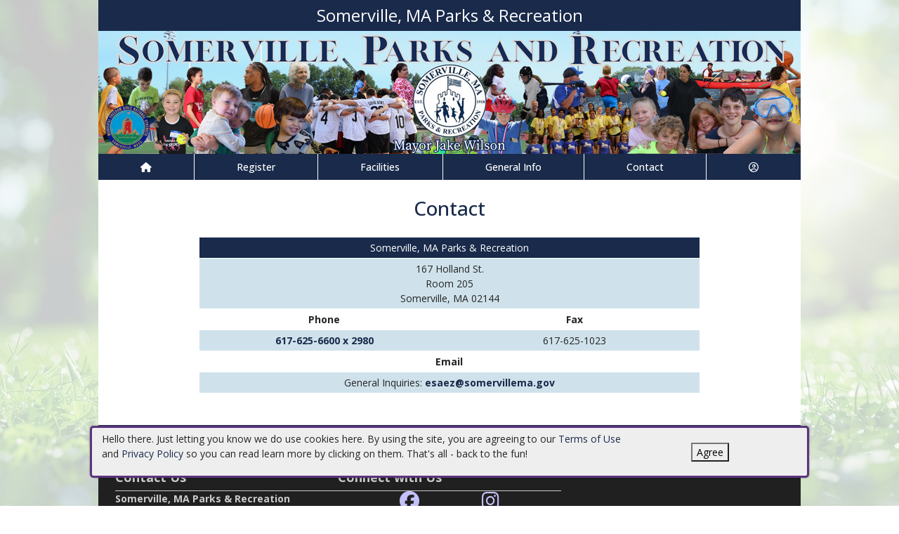

--- FILE ---
content_type: text/html; charset=utf-8
request_url: https://somervillema.myrec.com/info/contact/default.aspx
body_size: 9715
content:


<!DOCTYPE html>
<html lang="en-US">
<head><meta name="author" content="MyRec.com" /><meta name="robots" content="follow, index" /><meta http-equiv="Content-Type" content="text/html;charset=utf-8" /><meta name="viewport" content="width=device-width, initial-scale=1.0" />

		<!-- favicon -->
		<link rel="apple-touch-icon" sizes="180x180" href="/info/includes/icons/apple-touch-icon.png" /><link rel="icon" type="image/png" sizes="32x32" href="/info/includes/icons/favicon-32x32.png" /><link rel="icon" type="image/png" sizes="16x16" href="/info/includes/icons/favicon-16x16.png" />
		<!-- <link rel="manifest" href="/info/includes/icons/site.webmanifest" /> -->

		<!-- Bootstrap CDN -->
		<link href="https://cdn.jsdelivr.net/npm/bootstrap@5.3.3/dist/css/bootstrap.min.css" rel="stylesheet" integrity="sha384-QWTKZyjpPEjISv5WaRU9OFeRpok6YctnYmDr5pNlyT2bRjXh0JMhjY6hW+ALEwIH" crossorigin="anonymous" />
		<script src="https://cdn.jsdelivr.net/npm/@popperjs/core@2.11.8/dist/umd/popper.min.js" integrity="sha384-I7E8VVD/ismYTF4hNIPjVp/Zjvgyol6VFvRkX/vR+Vc4jQkC+hVqc2pM8ODewa9r" crossorigin="anonymous"></script>
		<script src="https://cdn.jsdelivr.net/npm/bootstrap@5.3.7/dist/js/bootstrap.min.js" integrity="sha384-7qAoOXltbVP82dhxHAUje59V5r2YsVfBafyUDxEdApLPmcdhBPg1DKg1ERo0BZlK" crossorigin="anonymous"></script>

		<!-- Bootstrap icons-->
		<link rel="stylesheet" href="https://cdn.jsdelivr.net/npm/bootstrap-icons@1.11.3/font/bootstrap-icons.min.css" />



		<!-- JQuery -->
		<script src="https://code.jquery.com/jquery-3.7.1.js" integrity="sha256-eKhayi8LEQwp4NKxN+CfCh+3qOVUtJn3QNZ0TciWLP4=" crossorigin="anonymous"></script>

		<!-- FontAwesome Kit -->
		<script src="https://kit.fontawesome.com/b6cc480471.js" crossorigin="anonymous"></script>

		<!-- Google Fonts -->
		<link rel="preconnect" href="https://fonts.googleapis.com" /><link rel="preconnect" href="https://fonts.gstatic.com" crossorigin="" /><link href="https://fonts.googleapis.com/css2?family=Open+Sans:wght@300..800&amp;display=swap" rel="stylesheet" />

		<!-- CSS Files -->
		<link rel="stylesheet" href="/custom-colors.css?v=2.1" /> <!-- Custom colors -->
		<link rel="stylesheet" href="/info/master/css/myrec_style.css?v=2.1" /> <!-- Global styling -->
		<link rel="stylesheet" href="/info/master/css/myrec_style-mediaqueries.css?v=2.1" /> <!-- Viewport-specific styling -->
		<link rel="stylesheet" href="/info/master/css/no-more-tables.css" /> <!-- OLD tables -->
		<link rel="stylesheet" href="/info/master/css/no-more-table-sm.css" /> <!-- OLD tables mobile -->

		<!-- Misc UI Update JS -->
		<script src="/info/master/js/myrec-base-js.js?v=1"></script>

		<!-- Fancybox -->
		<link rel="stylesheet" href="/info/includes/fancybox3/jquery.fancybox.min.css" />
		<script src="/info/includes/fancybox3/jquery.fancybox.min.js"></script>

	
	<meta name="description" content="Contact us for registration questions and other inquiries.">
<title>
	Somerville, MA Parks & Recreation: Contact
</title></head>

<a href="#content" class="skip">Skip to content</a>

<body>

	<div id="public-alert-group">
		
	</div>

	<form method="post" action="./default.aspx" id="frmMain">
<div class="aspNetHidden">
<input type="hidden" name="__VIEWSTATE" id="__VIEWSTATE" value="/[base64]/dHlwZT1hY3Rpdml0aWVzAAhQcm9ncmFtc2QCAg9kFgJmDxUDGS9pbmZvL3NlYXJjaC9kZWZhdWx0LmFzcHgAEVNlYXJjaCBBY3Rpdml0aWVzZAIDD2QWAmYPFQMuL2luZm8vYWN0aXZpdGllcy9kZWZhdWx0LmFzcHg/[base64]/[base64]/[base64]" />
</div>

<div class="aspNetHidden">

	<input type="hidden" name="__VIEWSTATEGENERATOR" id="__VIEWSTATEGENERATOR" value="BF4D6162" />
	<input type="hidden" name="__EVENTVALIDATION" id="__EVENTVALIDATION" value="/[base64]/Hsk52pcLu0Malgwb1RyJzMcexazZ3NJQrCNwQ=" />
</div>
		<div class="policy-banner" style="display: none; border: 3px solid #5D3380;">
			<p>
			Hello there. Just letting you know we do use cookies here. By using the site, you are agreeing to our
			<a href="/info/policies/default.aspx" target="_blank" rel="noopener noreferrer">Terms of Use</a> and
			<a href="/info/policies/privacy.aspx" target="_blank" rel="noopener noreferrer">Privacy Policy</a> so you can read learn more by clicking on them.
			That's all - back to the fun!
			</p>
			<div class="col-md-3 text-center">
				<button class="policy-close">Agree</button>
			</div>
		</div>


		


	<div id="main-container" class="container">
		<header>
			

				<!-- Department name title -->
				<div class="siteName">
					<span id="lblDepartmentName">Somerville, MA Parks & Recreation</span>
				</div>

				<!-- Banner image -->
				<div class="banner">
					<a id="hlHeaderImage" title="Somerville, MA Parks &amp; Recreation" class="logo" alt="Somerville, MA Parks &amp; Recreation" href="/info/default.aspx"><img title="Somerville, MA Parks &amp; Recreation" src="/images/header_banner.jpg" alt="Somerville, MA Parks &amp; Recreation" /></a>
				</div>

			

			
				<nav>
						

<nav id="myrec-main-nav" class="navbar container">
	<ul class="navbar-nav">
		<li class="nav-item">
			<a href="/info/default.aspx" class="nav-link"><i class="fa fa-home"></i></a>
		</li>
		
				<li class="nav-item dropdown">

					<a id="ctrMainNav_rptNavGroups_hlNavGroup_0" class="nav-link dropdown-toggle" data-bs-toggle="dropdown" href="/info/activities/default.aspx?type=activities">Register</a>
					<input type="hidden" name="ctl00$ctrMainNav$rptNavGroups$ctl00$hdnNavGroupID" id="ctrMainNav_rptNavGroups_hdnNavGroupID_0" value="1" />
					
							<ul class="dropdown-menu">
						
							<li><a href="/info/activities/default.aspx?type=activities">Programs</a></li>
						
							<li><a href="/info/search/default.aspx">Search Activities</a></li>
						
							<li><a href="/info/activities/default.aspx?type=memberships">Memberships</a></li>
						
							<li><a href="https://somervillema.myrec.com/info/tutorial/default.aspx" target="_blank">How to Register</a></li>
						
							</ul>
						
				</li>
			
				<li class="nav-item dropdown">

					<a id="ctrMainNav_rptNavGroups_hlNavGroup_1" class="nav-link dropdown-toggle" data-bs-toggle="dropdown" href="/info/facilities/default.aspx">Facilities</a>
					<input type="hidden" name="ctl00$ctrMainNav$rptNavGroups$ctl01$hdnNavGroupID" id="ctrMainNav_rptNavGroups_hdnNavGroupID_1" value="2" />
					
							<ul class="dropdown-menu">
						
							<li><a href="/info/facilities/default.aspx">Facility List</a></li>
						
							<li><a href="/info/calendar/default.aspx">Calendar</a></li>
						
							<li><a href="https://somervillema.myrec.com/info/activities/program_details.aspx?ProgramID=30417">Dilboy Pool</a></li>
						
							<li><a href="https://somervillema.myrec.com/info/activities/program_details.aspx?ProgramID=30474" target="_blank">Ginny Smithers Pool</a></li>
						
							</ul>
						
				</li>
			
				<li class="nav-item dropdown">

					<a id="ctrMainNav_rptNavGroups_hlNavGroup_2" class="nav-link dropdown-toggle" data-bs-toggle="dropdown" href="/info/dept/default.aspx">General Info</a>
					<input type="hidden" name="ctl00$ctrMainNav$rptNavGroups$ctl02$hdnNavGroupID" id="ctrMainNav_rptNavGroups_hdnNavGroupID_2" value="3" />
					
							<ul class="dropdown-menu">
						
							<li><a href="https://somervillema.myrec.com/info/dept/staff.aspx?ContactGroupID=733">Staff</a></li>
						
							<li><a href="/info/news/default.aspx">News</a></li>
						
							<li><a href="/info/dept/default.aspx">Dept Info</a></li>
						
							<li><a href="/info/gallery/default.aspx">Gallery</a></li>
						
							<li><a href="/info/team/default.aspx">Team Info</a></li>
						
							</ul>
						
				</li>
			
				<li class="nav-item dropdown">

					<a id="ctrMainNav_rptNavGroups_hlNavGroup_3" class="nav-link dropdown-toggle" data-bs-toggle="dropdown" href="/info/contact/default.aspx">Contact</a>
					<input type="hidden" name="ctl00$ctrMainNav$rptNavGroups$ctl03$hdnNavGroupID" id="ctrMainNav_rptNavGroups_hdnNavGroupID_3" value="4" />
					
							<ul class="dropdown-menu">
						
							<li><a href="/info/contact/default.aspx">Contact Us</a></li>
						
							<li><a href="https://somervillema.myrec.com/info/dept/staff.aspx?ContactGroupID=733">Staff</a></li>
						
							<li><a href="/info/help/default.aspx">Help</a></li>
						
							<li><a href="/info/affiliated/default.aspx">Affiliates</a></li>
						
							<li><a href="http://www.somervillema.gov/" target="_blank">City Site</a></li>
						
							</ul>
						
				</li>
			
		<li class="nav-item dropdown">
			<a class="dropdown-toggle nav-link" data-bs-toggle="dropdown" href="/info/household/default.aspx"><i class="fa fa-user-circle-o" aria-hidden="true"></i></a>
			<ul class="dropdown-menu dropdown-menu-lg-end">
				
					<li><a href="/info/household/login.aspx">Account Login</a></li>
					<li><a href="/info/household/add_step_01.aspx">Create Account</a></li>
				

				
			</ul>
		</li>
		
	</ul>
</nav>
	

		<!-- <b class="ieMsg">For the best browsing experience, please upgrade to <a href="https://www.microsoft.com/en-us/download/internet-explorer.aspx" target="_blank">IE 9 or greater</a>, <a href="https://www.microsoft.com/en-us/download/details.aspx?id=48126" target="_blank">Edge</a>, <a href="https://www.mozilla.org/en-US/firefox/new/" target="_blank">Firefox</a>, or <a href="https://www.google.com/chrome/browser/desktop/">Chrome</a>.</b> -->

		<!--Mobile-->
		<nav id="myrec-mobile-nav" class="navbar container">

			<ul class="navbar-nav">

				<li class="nav-item"><a href="/info/default.aspx" class="nav-link"><i class="fa-solid fa-house"></i></a></li>
				
				
				

				<li class="nav-item">
					<a class="nav-link mobile-toggle-trigger" href="#collapse-mobile-acct" data-bs-toggle="collapse" aria-expanded="false" aria-controls="collapse-mobile-acct"><i class="fa-solid fa-circle-user"></i></a>
				</li>

				<li class="nav-item">
					<a class="nav-link mobile-toggle-trigger" href="#collapse-mobile" data-bs-toggle="collapse" aria-expanded="false" aria-controls="collapse-mobile">
						<i class="fa-solid fa-bars"></i>
					</a>
					
				</li>
				
			</ul>

			<div class="collapse mobile-menu-toggle" id="collapse-mobile-acct" data-bs-parent="#myrec-mobile-nav">
				<ul class="mobile-menu">
					
					
						<li><a href="/info/household/login.aspx">Account Login</a></li>
						<li><a href="/info/household/add_step_01.aspx">Create Account</a></li>
					
				</ul>
			</div>


			<div class="collapse mobile-menu-toggle" id="collapse-mobile" data-bs-parent="#myrec-mobile-nav">
				<ul class="mobile-menu">
					
							<li class="nav-item dropdown">
								<a id="ctrMainNav_rptNavGroups2_hlNavGroup2_0" class="nav-link dropdown-toggle" data-bs-toggle="dropdown" href="/info/activities/default.aspx?type=activities">Register</a>
								<!-- <input type="hidden" name="ctl00$ctrMainNav$rptNavGroups2$ctl00$hdnNavGroupID" id="ctrMainNav_rptNavGroups2_hdnNavGroupID_0" value="1" /> -->
								<input type="hidden" name="ctl00$ctrMainNav$rptNavGroups2$ctl00$hdnNavGroupID2" id="ctrMainNav_rptNavGroups2_hdnNavGroupID2_0" value="1" />
								<ul class="dropdown-menu mobile-menu-submenu">
									
											<li class="dropdown-item"><a href="/info/activities/default.aspx?type=activities">Programs</a></li>
										
											<li class="dropdown-item"><a href="/info/search/default.aspx">Search Activities</a></li>
										
											<li class="dropdown-item"><a href="/info/activities/default.aspx?type=memberships">Memberships</a></li>
										
											<li class="dropdown-item"><a href="https://somervillema.myrec.com/info/tutorial/default.aspx" target="_blank">How to Register</a></li>
										
								</ul>
							</li>
						
							<li class="nav-item dropdown">
								<a id="ctrMainNav_rptNavGroups2_hlNavGroup2_1" class="nav-link dropdown-toggle" data-bs-toggle="dropdown" href="/info/facilities/default.aspx">Facilities</a>
								<!-- <input type="hidden" name="ctl00$ctrMainNav$rptNavGroups2$ctl01$hdnNavGroupID" id="ctrMainNav_rptNavGroups2_hdnNavGroupID_1" value="2" /> -->
								<input type="hidden" name="ctl00$ctrMainNav$rptNavGroups2$ctl01$hdnNavGroupID2" id="ctrMainNav_rptNavGroups2_hdnNavGroupID2_1" value="2" />
								<ul class="dropdown-menu mobile-menu-submenu">
									
											<li class="dropdown-item"><a href="/info/facilities/default.aspx">Facility List</a></li>
										
											<li class="dropdown-item"><a href="/info/calendar/default.aspx">Calendar</a></li>
										
											<li class="dropdown-item"><a href="https://somervillema.myrec.com/info/activities/program_details.aspx?ProgramID=30417">Dilboy Pool</a></li>
										
											<li class="dropdown-item"><a href="https://somervillema.myrec.com/info/activities/program_details.aspx?ProgramID=30474" target="_blank">Ginny Smithers Pool</a></li>
										
								</ul>
							</li>
						
							<li class="nav-item dropdown">
								<a id="ctrMainNav_rptNavGroups2_hlNavGroup2_2" class="nav-link dropdown-toggle" data-bs-toggle="dropdown" href="/info/dept/default.aspx">General Info</a>
								<!-- <input type="hidden" name="ctl00$ctrMainNav$rptNavGroups2$ctl02$hdnNavGroupID" id="ctrMainNav_rptNavGroups2_hdnNavGroupID_2" value="3" /> -->
								<input type="hidden" name="ctl00$ctrMainNav$rptNavGroups2$ctl02$hdnNavGroupID2" id="ctrMainNav_rptNavGroups2_hdnNavGroupID2_2" value="3" />
								<ul class="dropdown-menu mobile-menu-submenu">
									
											<li class="dropdown-item"><a href="https://somervillema.myrec.com/info/dept/staff.aspx?ContactGroupID=733">Staff</a></li>
										
											<li class="dropdown-item"><a href="/info/news/default.aspx">News</a></li>
										
											<li class="dropdown-item"><a href="/info/dept/default.aspx">Dept Info</a></li>
										
											<li class="dropdown-item"><a href="/info/gallery/default.aspx">Gallery</a></li>
										
											<li class="dropdown-item"><a href="/info/team/default.aspx">Team Info</a></li>
										
								</ul>
							</li>
						
							<li class="nav-item dropdown">
								<a id="ctrMainNav_rptNavGroups2_hlNavGroup2_3" class="nav-link dropdown-toggle" data-bs-toggle="dropdown" href="/info/contact/default.aspx">Contact</a>
								<!-- <input type="hidden" name="ctl00$ctrMainNav$rptNavGroups2$ctl03$hdnNavGroupID" id="ctrMainNav_rptNavGroups2_hdnNavGroupID_3" value="4" /> -->
								<input type="hidden" name="ctl00$ctrMainNav$rptNavGroups2$ctl03$hdnNavGroupID2" id="ctrMainNav_rptNavGroups2_hdnNavGroupID2_3" value="4" />
								<ul class="dropdown-menu mobile-menu-submenu">
									
											<li class="dropdown-item"><a href="/info/contact/default.aspx">Contact Us</a></li>
										
											<li class="dropdown-item"><a href="https://somervillema.myrec.com/info/dept/staff.aspx?ContactGroupID=733">Staff</a></li>
										
											<li class="dropdown-item"><a href="/info/help/default.aspx">Help</a></li>
										
											<li class="dropdown-item"><a href="/info/affiliated/default.aspx">Affiliates</a></li>
										
											<li class="dropdown-item"><a href="http://www.somervillema.gov/" target="_blank">City Site</a></li>
										
								</ul>
							</li>
						
				</ul>
			</div>
		</nav>

		
				</nav>
			

			

			
				<div class="linkStandout registerMsg">
					<a href="/info/default.aspx" alt="Home" title="Home">
						<i class="fa-solid fa-house"></i>
					</a>

					<a id="hlRegisterNow" href="/info/activities/default.aspx">Register Now</a>
				</div>

				

			</header>

			<div id="page-content">

				<div class="index-content">
					
					<a href="#nav" class="skip">Skip to nav</a>
					
				</div>

			<div class="main-content">
				

				
	<h1><span id="Content_lblPageTitle">Contact</span></h1>
	<span id="Content_lblDescription"></span>

	<div class="center">
		
				<table class="styled center" style="width: 75%;">
				<tr class="trTitle">
					<td colspan="2">Somerville, MA Parks & Recreation</td>
				</tr>
				<tr class="row def">
					<td colspan="2">167 Holland St. <span style="display: block">Room 205<br /></span>
					Somerville, MA 02144</td>
				</tr>
				<tr class="alt">
					<td width="50%"><b>Phone</b></td>
					<td width="50%"><b>Fax</b></td>
				</tr>
				<tr class="row def">
					<td><a href="tel:617-625-6600 x 2980">617-625-6600 x 2980</a></td>
					<td>617-625-1023</td>
				</tr>
				<tr class="alt">
					<td colspan="2"><b>Email</b></td>
				</tr>
				<tr class="row def">
					<td colspan="2">General Inquiries: <a href="mailto:esaez@somervillema.gov">esaez@somervillema.gov</a></td>
				</tr>
				</table><br />

				

				
			
	</div>

				
				
				

				
			</div>
		</div>
	</div>

		<!-- FOOTER -->

		<footer>
			<div id="footer-top" class="myrec-flex-row">
				
					<div class="footer-group">
						<h3>Contact Us</h3>
						<div class="footer-contact">
							<div class="bold"><span id="lblDepartmentName3">Somerville, MA Parks & Recreation</span></div>

							<ul class="address">
								<li><span id="lblAddress1">167 Holland St.</span></li>

								
									<li><span id="lblAddress2">Room 205</span></li>
								
									<li><span id="lblCityStateZip">Somerville, MA 02144</span></li>
								

							</ul>

							<ul class="contact-detail">
								
									<li><i class="icon-phone icon-large"></i>Email: <a id="hlEmailAddress" href="mailto:esaez@somervillema.gov">esaez@somervillema.gov</a></a></li>
								
									<li><i class="icon-phone icon-large"></i>Phone: <a id="hlPhoneNumber" href="tel:61762566002980">617-625-6600 x 2980</a></a></li>
								
									<li><i class="icon-print icon-large"></i>Fax: <span id="lblFaxNumber">617-625-1023</span></li>
								
							</ul>
						</div>

					</div>

					<div class="footer-group">
						
								<h3>Connect with Us</h3>
								<div class="footer-socials">
							
									<a href="https://www.facebook.com/SomervilleRec" alt="Facebook" title="Facebook" target="_blank"><i class="fa fa-facebook-official fa-2x"></i></a>
							
									<a href="https://www.instagram.com/somervillerecreation/?hl=en" alt="Instagram" title="Instagram" target="_blank"><i class="fa fa-instagram fa-2x"></i></a>
							
								</div>
							



					</div>

						<div class="footer-group">
							
						</div>
					</div>

					<div id="footer-bottom" class="myrec-flex-row">
						<div class="footer-bottom-section">
							<div class="bold">&copy;<span id="lblYear">2026</span>&nbsp;<span id="lblDepartmentName2">Somerville, MA Parks & Recreation</span></div>
						</div>

						<div class="footer-bottom-section">
							<ul>
								<li><a href="/info/policies/default.aspx" target="_blank">Terms</a></li>
								<li>&#9675;</li>
								<li><a href="/info/policies/privacy.aspx" target="_blank">Privacy</a></li>
								<li>&#9675;</li>
								<li><a href="/info/help/default.aspx">Help</a></li>
								<li>&#9675;</li>
								<li><a href="/info/tutorial/default.aspx">How To</a></li>
							</ul>
						</div>

						<div class="footer-bottom-section">
							Provided by <a href="http://www.myrec.com" target="_blank">MyRec.com Recreation Software</a>
						</div>

					</div>

			
		</footer>
	

<script type="text/javascript">
//<![CDATA[
$(function() {
	$( '.birthdatepicker' ).datepicker({
		yearRange: '1920:2026',
		showOtherMonths: true,
		selectOtherMonths: true,
		changeMonth: true,
		changeYear: true,
		showOn: 'both',
		buttonImage: '/info/images/button_calendar.png',
		buttonImageOnly: true
	});
});
//]]>
</script>
</form>


<!-- Quick script to add 'active' class to first instance of sponsor carousel slide -->
<script>
	$(document).ready(function(){
		if($(".carousel-item").length != 0){
			$(".carousel-item:first").addClass("active");
		}
	});
</script>

	<script type="text/javascript">
		$("a.constant_contact").fancybox({
			'titlePosition':'inside',
			'transitionIn':'fade',
			'transitionOut':'fade',
			'speedIn':600,
			'speedOut':100,
			'width':225,
			'height':100,
			'autoDimensions':false,
			'overlayShow':true
		});

		$(function() {
			$('.phone_us').mask('(999) 999-9999');
			$('.zip_us').mask('99999-9999');
			$( '.datepicker' ).datepicker({
				yearRange: '2010:2050',
				showOtherMonths: true,
				selectOtherMonths: true,
				changeMonth: true,
				changeYear: true,
				showOn: 'both',
				buttonImage: '/info/images/button_calendar.png',
				buttonImageOnly: true
			});

			$( ".datepickerL" ).datepicker({
				yearRange: "1920:2050",
				showOtherMonths: true,
				selectOtherMonths: true,
				changeMonth: true,
				changeYear: true,
				showOn: "both",
				buttonImage: "/management/images/button_calendar.png",
				buttonImageOnly: true
			});
			$('.timeEntry').timeEntry({defaultTime: '00:00', spinnerImage: '', noSeparatorEntry: true, ampmPrefix: ' '});
			$('.date').dateEntry({spinnerImage: ''});
		});

		function pageLoad(sender,args) {
			$('.phone_us').mask('(999) 999-9999');
			$('.zip_us').mask('99999-9999');
			$( '.datepicker' ).datepicker({
				yearRange: '2010:2050',
				showOtherMonths: true,
				selectOtherMonths: true,
				changeMonth: true,
				changeYear: true,
				showOn: 'both',
				buttonImage: '/info/images/button_calendar.png',
				buttonImageOnly: true
			});

			$( ".datepickerL" ).datepicker({
				yearRange: "1920:2050",
				showOtherMonths: true,
				selectOtherMonths: true,
				changeMonth: true,
				changeYear: true,
				showOn: "both",
				buttonImage: "/management/images/button_calendar.png",
				buttonImageOnly: true
			});
			$('.timeEntry').timeEntry({defaultTime: '00:00', spinnerImage: '', noSeparatorEntry: true, ampmPrefix: ' '});
			$('.date').dateEntry({spinnerImage: ''});
		}

		function setPolicySeen(){
			localStorage.setItem(('policySeen'), 'shown');
		}
	</script>

	<script type="text/javascript">
		$(document).ready(function(){
			if($(window).width() >= 600) {
				$(".second_div").css({'width':($(".first_div").width()+50+'px')});
			}

		    //Cookie Banner
		    if(localStorage.getItem('policySeen') != 'shown'){
		    	$('.policy-banner').delay(2000).fadeIn();
				$('.policy-checkbox').delay(100).fadeIn();
		    }
			else{
				$('#chkPolicyAgree').attr('checked', true);
			}

		    $('.policy-close').click(function(e){
				setPolicySeen();
		    	$('.policy-banner').fadeOut();
				$('.policy-checkbox').fadeOut();
		    });
		});
	</script>

	


	<script type="text/javascript" src="/info/includes/jquery/jquery.mask.min.js"></script> <!--Field Masking JS-->
	<script type="text/javascript" src="/info/includes/jquery-ui-1.10.2.custom/js/jquery-ui-1.10.2.custom.js"></script> <!--UI JS-->
	<link rel="stylesheet" type="text/css" href="/info/includes/jquery-ui-1.10.2.custom/css/themes/eggplant/jquery-ui.css" media="screen"></link> <!--Calendar Coloring JS-->
	<script type="text/javascript" src="/info/includes/jquery.timeentry.package/jquery.timeentry.min.js"></script> <!--Time Masking JS-->
	<script type="text/javascript" src="/info/includes/jquery.dateentry.package/jquery.dateentry.js"></script> <!--Date Masking JS-->

</body>
</html>